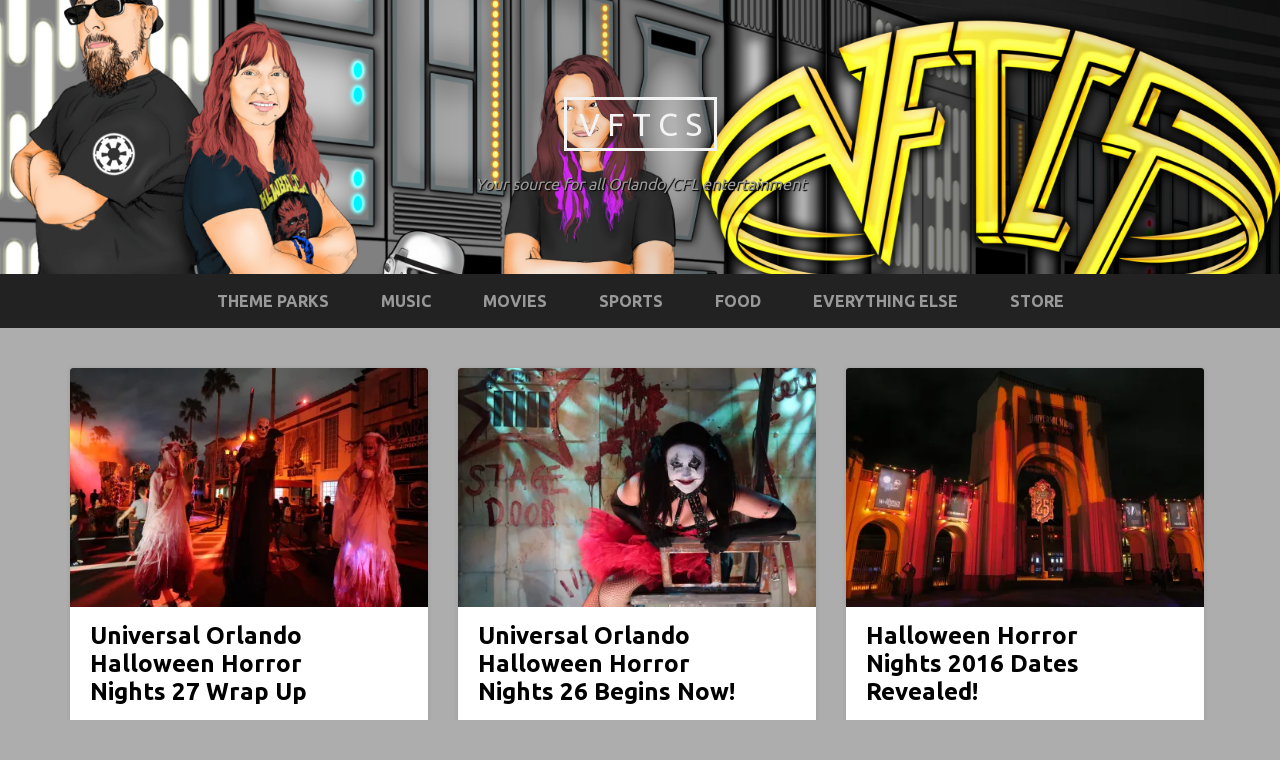

--- FILE ---
content_type: text/html; charset=UTF-8
request_url: https://viewfromthecheapseats.net/tag/universal-studios/
body_size: 13976
content:
<!DOCTYPE html>
<html lang="en-US">
<head>
	<title>Universal Studios Archives - V F T C S</title>
    <meta charset="UTF-8" />           
    <meta name="viewport" content="width=device-width, initial-scale=1">   
    <link rel="profile" href="http://gmpg.org/xfn/11" />        
    <link rel="pingback" href="https://viewfromthecheapseats.net/xmlrpc.php" />    
    <meta name='robots' content='index, follow, max-image-preview:large, max-snippet:-1, max-video-preview:-1' />
	<style>img:is([sizes="auto" i], [sizes^="auto," i]) { contain-intrinsic-size: 3000px 1500px }</style>
	
	<!-- This site is optimized with the Yoast SEO plugin v26.8 - https://yoast.com/product/yoast-seo-wordpress/ -->
	<link rel="canonical" href="https://viewfromthecheapseats.net/tag/universal-studios/" />
	<link rel="next" href="https://viewfromthecheapseats.net/tag/universal-studios/page/2/" />
	<meta property="og:locale" content="en_US" />
	<meta property="og:type" content="article" />
	<meta property="og:title" content="Universal Studios Archives - V F T C S" />
	<meta property="og:url" content="https://viewfromthecheapseats.net/tag/universal-studios/" />
	<meta property="og:site_name" content="V F T C S" />
	<meta name="twitter:card" content="summary_large_image" />
	<script type="application/ld+json" class="yoast-schema-graph">{"@context":"https://schema.org","@graph":[{"@type":"CollectionPage","@id":"https://viewfromthecheapseats.net/tag/universal-studios/","url":"https://viewfromthecheapseats.net/tag/universal-studios/","name":"Universal Studios Archives - V F T C S","isPartOf":{"@id":"https://viewfromthecheapseats.net/#website"},"primaryImageOfPage":{"@id":"https://viewfromthecheapseats.net/tag/universal-studios/#primaryimage"},"image":{"@id":"https://viewfromthecheapseats.net/tag/universal-studios/#primaryimage"},"thumbnailUrl":"https://i0.wp.com/viewfromthecheapseats.net/wp-content/uploads/2017/10/IMG_5614.jpg?fit=5472%2C3648&ssl=1","breadcrumb":{"@id":"https://viewfromthecheapseats.net/tag/universal-studios/#breadcrumb"},"inLanguage":"en-US"},{"@type":"ImageObject","inLanguage":"en-US","@id":"https://viewfromthecheapseats.net/tag/universal-studios/#primaryimage","url":"https://i0.wp.com/viewfromthecheapseats.net/wp-content/uploads/2017/10/IMG_5614.jpg?fit=5472%2C3648&ssl=1","contentUrl":"https://i0.wp.com/viewfromthecheapseats.net/wp-content/uploads/2017/10/IMG_5614.jpg?fit=5472%2C3648&ssl=1","width":5472,"height":3648},{"@type":"BreadcrumbList","@id":"https://viewfromthecheapseats.net/tag/universal-studios/#breadcrumb","itemListElement":[{"@type":"ListItem","position":1,"name":"Home","item":"https://viewfromthecheapseats.net/"},{"@type":"ListItem","position":2,"name":"Universal Studios"}]},{"@type":"WebSite","@id":"https://viewfromthecheapseats.net/#website","url":"https://viewfromthecheapseats.net/","name":"V F T C S","description":"Your source for all Orlando/CFL entertainment","publisher":{"@id":"https://viewfromthecheapseats.net/#organization"},"potentialAction":[{"@type":"SearchAction","target":{"@type":"EntryPoint","urlTemplate":"https://viewfromthecheapseats.net/?s={search_term_string}"},"query-input":{"@type":"PropertyValueSpecification","valueRequired":true,"valueName":"search_term_string"}}],"inLanguage":"en-US"},{"@type":"Organization","@id":"https://viewfromthecheapseats.net/#organization","name":"View From The Cheap Seats","url":"https://viewfromthecheapseats.net/","logo":{"@type":"ImageObject","inLanguage":"en-US","@id":"https://viewfromthecheapseats.net/#/schema/logo/image/","url":"https://viewfromthecheapseats.net/wp-content/uploads/2015/09/VFTCS-Cartoon-1024x491.jpg","contentUrl":"https://viewfromthecheapseats.net/wp-content/uploads/2015/09/VFTCS-Cartoon-1024x491.jpg","width":1024,"height":491,"caption":"View From The Cheap Seats"},"image":{"@id":"https://viewfromthecheapseats.net/#/schema/logo/image/"}}]}</script>
	<!-- / Yoast SEO plugin. -->


<link rel='dns-prefetch' href='//secure.gravatar.com' />
<link rel='dns-prefetch' href='//stats.wp.com' />
<link rel='dns-prefetch' href='//fonts.googleapis.com' />
<link rel='dns-prefetch' href='//v0.wordpress.com' />
<link rel='dns-prefetch' href='//jetpack.wordpress.com' />
<link rel='dns-prefetch' href='//s0.wp.com' />
<link rel='dns-prefetch' href='//public-api.wordpress.com' />
<link rel='dns-prefetch' href='//0.gravatar.com' />
<link rel='dns-prefetch' href='//1.gravatar.com' />
<link rel='dns-prefetch' href='//2.gravatar.com' />
<link rel='preconnect' href='//i0.wp.com' />
<link rel="alternate" type="application/rss+xml" title="V F T C S &raquo; Feed" href="https://viewfromthecheapseats.net/feed/" />
<link rel="alternate" type="application/rss+xml" title="V F T C S &raquo; Comments Feed" href="https://viewfromthecheapseats.net/comments/feed/" />
<link rel="alternate" type="text/calendar" title="V F T C S &raquo; iCal Feed" href="https://viewfromthecheapseats.net/events/?ical=1" />
<link rel="alternate" type="application/rss+xml" title="V F T C S &raquo; Universal Studios Tag Feed" href="https://viewfromthecheapseats.net/tag/universal-studios/feed/" />
<script type="text/javascript">
/* <![CDATA[ */
window._wpemojiSettings = {"baseUrl":"https:\/\/s.w.org\/images\/core\/emoji\/16.0.1\/72x72\/","ext":".png","svgUrl":"https:\/\/s.w.org\/images\/core\/emoji\/16.0.1\/svg\/","svgExt":".svg","source":{"concatemoji":"https:\/\/viewfromthecheapseats.net\/wp-includes\/js\/wp-emoji-release.min.js?ver=6.8.3"}};
/*! This file is auto-generated */
!function(s,n){var o,i,e;function c(e){try{var t={supportTests:e,timestamp:(new Date).valueOf()};sessionStorage.setItem(o,JSON.stringify(t))}catch(e){}}function p(e,t,n){e.clearRect(0,0,e.canvas.width,e.canvas.height),e.fillText(t,0,0);var t=new Uint32Array(e.getImageData(0,0,e.canvas.width,e.canvas.height).data),a=(e.clearRect(0,0,e.canvas.width,e.canvas.height),e.fillText(n,0,0),new Uint32Array(e.getImageData(0,0,e.canvas.width,e.canvas.height).data));return t.every(function(e,t){return e===a[t]})}function u(e,t){e.clearRect(0,0,e.canvas.width,e.canvas.height),e.fillText(t,0,0);for(var n=e.getImageData(16,16,1,1),a=0;a<n.data.length;a++)if(0!==n.data[a])return!1;return!0}function f(e,t,n,a){switch(t){case"flag":return n(e,"\ud83c\udff3\ufe0f\u200d\u26a7\ufe0f","\ud83c\udff3\ufe0f\u200b\u26a7\ufe0f")?!1:!n(e,"\ud83c\udde8\ud83c\uddf6","\ud83c\udde8\u200b\ud83c\uddf6")&&!n(e,"\ud83c\udff4\udb40\udc67\udb40\udc62\udb40\udc65\udb40\udc6e\udb40\udc67\udb40\udc7f","\ud83c\udff4\u200b\udb40\udc67\u200b\udb40\udc62\u200b\udb40\udc65\u200b\udb40\udc6e\u200b\udb40\udc67\u200b\udb40\udc7f");case"emoji":return!a(e,"\ud83e\udedf")}return!1}function g(e,t,n,a){var r="undefined"!=typeof WorkerGlobalScope&&self instanceof WorkerGlobalScope?new OffscreenCanvas(300,150):s.createElement("canvas"),o=r.getContext("2d",{willReadFrequently:!0}),i=(o.textBaseline="top",o.font="600 32px Arial",{});return e.forEach(function(e){i[e]=t(o,e,n,a)}),i}function t(e){var t=s.createElement("script");t.src=e,t.defer=!0,s.head.appendChild(t)}"undefined"!=typeof Promise&&(o="wpEmojiSettingsSupports",i=["flag","emoji"],n.supports={everything:!0,everythingExceptFlag:!0},e=new Promise(function(e){s.addEventListener("DOMContentLoaded",e,{once:!0})}),new Promise(function(t){var n=function(){try{var e=JSON.parse(sessionStorage.getItem(o));if("object"==typeof e&&"number"==typeof e.timestamp&&(new Date).valueOf()<e.timestamp+604800&&"object"==typeof e.supportTests)return e.supportTests}catch(e){}return null}();if(!n){if("undefined"!=typeof Worker&&"undefined"!=typeof OffscreenCanvas&&"undefined"!=typeof URL&&URL.createObjectURL&&"undefined"!=typeof Blob)try{var e="postMessage("+g.toString()+"("+[JSON.stringify(i),f.toString(),p.toString(),u.toString()].join(",")+"));",a=new Blob([e],{type:"text/javascript"}),r=new Worker(URL.createObjectURL(a),{name:"wpTestEmojiSupports"});return void(r.onmessage=function(e){c(n=e.data),r.terminate(),t(n)})}catch(e){}c(n=g(i,f,p,u))}t(n)}).then(function(e){for(var t in e)n.supports[t]=e[t],n.supports.everything=n.supports.everything&&n.supports[t],"flag"!==t&&(n.supports.everythingExceptFlag=n.supports.everythingExceptFlag&&n.supports[t]);n.supports.everythingExceptFlag=n.supports.everythingExceptFlag&&!n.supports.flag,n.DOMReady=!1,n.readyCallback=function(){n.DOMReady=!0}}).then(function(){return e}).then(function(){var e;n.supports.everything||(n.readyCallback(),(e=n.source||{}).concatemoji?t(e.concatemoji):e.wpemoji&&e.twemoji&&(t(e.twemoji),t(e.wpemoji)))}))}((window,document),window._wpemojiSettings);
/* ]]> */
</script>
<style id='wp-emoji-styles-inline-css' type='text/css'>

	img.wp-smiley, img.emoji {
		display: inline !important;
		border: none !important;
		box-shadow: none !important;
		height: 1em !important;
		width: 1em !important;
		margin: 0 0.07em !important;
		vertical-align: -0.1em !important;
		background: none !important;
		padding: 0 !important;
	}
</style>
<link rel='stylesheet' id='wp-block-library-css' href='https://viewfromthecheapseats.net/wp-includes/css/dist/block-library/style.min.css?ver=6.8.3' type='text/css' media='all' />
<style id='classic-theme-styles-inline-css' type='text/css'>
/*! This file is auto-generated */
.wp-block-button__link{color:#fff;background-color:#32373c;border-radius:9999px;box-shadow:none;text-decoration:none;padding:calc(.667em + 2px) calc(1.333em + 2px);font-size:1.125em}.wp-block-file__button{background:#32373c;color:#fff;text-decoration:none}
</style>
<link rel='stylesheet' id='mediaelement-css' href='https://viewfromthecheapseats.net/wp-includes/js/mediaelement/mediaelementplayer-legacy.min.css?ver=4.2.17' type='text/css' media='all' />
<link rel='stylesheet' id='wp-mediaelement-css' href='https://viewfromthecheapseats.net/wp-includes/js/mediaelement/wp-mediaelement.min.css?ver=6.8.3' type='text/css' media='all' />
<style id='jetpack-sharing-buttons-style-inline-css' type='text/css'>
.jetpack-sharing-buttons__services-list{display:flex;flex-direction:row;flex-wrap:wrap;gap:0;list-style-type:none;margin:5px;padding:0}.jetpack-sharing-buttons__services-list.has-small-icon-size{font-size:12px}.jetpack-sharing-buttons__services-list.has-normal-icon-size{font-size:16px}.jetpack-sharing-buttons__services-list.has-large-icon-size{font-size:24px}.jetpack-sharing-buttons__services-list.has-huge-icon-size{font-size:36px}@media print{.jetpack-sharing-buttons__services-list{display:none!important}}.editor-styles-wrapper .wp-block-jetpack-sharing-buttons{gap:0;padding-inline-start:0}ul.jetpack-sharing-buttons__services-list.has-background{padding:1.25em 2.375em}
</style>
<style id='global-styles-inline-css' type='text/css'>
:root{--wp--preset--aspect-ratio--square: 1;--wp--preset--aspect-ratio--4-3: 4/3;--wp--preset--aspect-ratio--3-4: 3/4;--wp--preset--aspect-ratio--3-2: 3/2;--wp--preset--aspect-ratio--2-3: 2/3;--wp--preset--aspect-ratio--16-9: 16/9;--wp--preset--aspect-ratio--9-16: 9/16;--wp--preset--color--black: #000000;--wp--preset--color--cyan-bluish-gray: #abb8c3;--wp--preset--color--white: #ffffff;--wp--preset--color--pale-pink: #f78da7;--wp--preset--color--vivid-red: #cf2e2e;--wp--preset--color--luminous-vivid-orange: #ff6900;--wp--preset--color--luminous-vivid-amber: #fcb900;--wp--preset--color--light-green-cyan: #7bdcb5;--wp--preset--color--vivid-green-cyan: #00d084;--wp--preset--color--pale-cyan-blue: #8ed1fc;--wp--preset--color--vivid-cyan-blue: #0693e3;--wp--preset--color--vivid-purple: #9b51e0;--wp--preset--gradient--vivid-cyan-blue-to-vivid-purple: linear-gradient(135deg,rgba(6,147,227,1) 0%,rgb(155,81,224) 100%);--wp--preset--gradient--light-green-cyan-to-vivid-green-cyan: linear-gradient(135deg,rgb(122,220,180) 0%,rgb(0,208,130) 100%);--wp--preset--gradient--luminous-vivid-amber-to-luminous-vivid-orange: linear-gradient(135deg,rgba(252,185,0,1) 0%,rgba(255,105,0,1) 100%);--wp--preset--gradient--luminous-vivid-orange-to-vivid-red: linear-gradient(135deg,rgba(255,105,0,1) 0%,rgb(207,46,46) 100%);--wp--preset--gradient--very-light-gray-to-cyan-bluish-gray: linear-gradient(135deg,rgb(238,238,238) 0%,rgb(169,184,195) 100%);--wp--preset--gradient--cool-to-warm-spectrum: linear-gradient(135deg,rgb(74,234,220) 0%,rgb(151,120,209) 20%,rgb(207,42,186) 40%,rgb(238,44,130) 60%,rgb(251,105,98) 80%,rgb(254,248,76) 100%);--wp--preset--gradient--blush-light-purple: linear-gradient(135deg,rgb(255,206,236) 0%,rgb(152,150,240) 100%);--wp--preset--gradient--blush-bordeaux: linear-gradient(135deg,rgb(254,205,165) 0%,rgb(254,45,45) 50%,rgb(107,0,62) 100%);--wp--preset--gradient--luminous-dusk: linear-gradient(135deg,rgb(255,203,112) 0%,rgb(199,81,192) 50%,rgb(65,88,208) 100%);--wp--preset--gradient--pale-ocean: linear-gradient(135deg,rgb(255,245,203) 0%,rgb(182,227,212) 50%,rgb(51,167,181) 100%);--wp--preset--gradient--electric-grass: linear-gradient(135deg,rgb(202,248,128) 0%,rgb(113,206,126) 100%);--wp--preset--gradient--midnight: linear-gradient(135deg,rgb(2,3,129) 0%,rgb(40,116,252) 100%);--wp--preset--font-size--small: 13px;--wp--preset--font-size--medium: 20px;--wp--preset--font-size--large: 36px;--wp--preset--font-size--x-large: 42px;--wp--preset--spacing--20: 0.44rem;--wp--preset--spacing--30: 0.67rem;--wp--preset--spacing--40: 1rem;--wp--preset--spacing--50: 1.5rem;--wp--preset--spacing--60: 2.25rem;--wp--preset--spacing--70: 3.38rem;--wp--preset--spacing--80: 5.06rem;--wp--preset--shadow--natural: 6px 6px 9px rgba(0, 0, 0, 0.2);--wp--preset--shadow--deep: 12px 12px 50px rgba(0, 0, 0, 0.4);--wp--preset--shadow--sharp: 6px 6px 0px rgba(0, 0, 0, 0.2);--wp--preset--shadow--outlined: 6px 6px 0px -3px rgba(255, 255, 255, 1), 6px 6px rgba(0, 0, 0, 1);--wp--preset--shadow--crisp: 6px 6px 0px rgba(0, 0, 0, 1);}:where(.is-layout-flex){gap: 0.5em;}:where(.is-layout-grid){gap: 0.5em;}body .is-layout-flex{display: flex;}.is-layout-flex{flex-wrap: wrap;align-items: center;}.is-layout-flex > :is(*, div){margin: 0;}body .is-layout-grid{display: grid;}.is-layout-grid > :is(*, div){margin: 0;}:where(.wp-block-columns.is-layout-flex){gap: 2em;}:where(.wp-block-columns.is-layout-grid){gap: 2em;}:where(.wp-block-post-template.is-layout-flex){gap: 1.25em;}:where(.wp-block-post-template.is-layout-grid){gap: 1.25em;}.has-black-color{color: var(--wp--preset--color--black) !important;}.has-cyan-bluish-gray-color{color: var(--wp--preset--color--cyan-bluish-gray) !important;}.has-white-color{color: var(--wp--preset--color--white) !important;}.has-pale-pink-color{color: var(--wp--preset--color--pale-pink) !important;}.has-vivid-red-color{color: var(--wp--preset--color--vivid-red) !important;}.has-luminous-vivid-orange-color{color: var(--wp--preset--color--luminous-vivid-orange) !important;}.has-luminous-vivid-amber-color{color: var(--wp--preset--color--luminous-vivid-amber) !important;}.has-light-green-cyan-color{color: var(--wp--preset--color--light-green-cyan) !important;}.has-vivid-green-cyan-color{color: var(--wp--preset--color--vivid-green-cyan) !important;}.has-pale-cyan-blue-color{color: var(--wp--preset--color--pale-cyan-blue) !important;}.has-vivid-cyan-blue-color{color: var(--wp--preset--color--vivid-cyan-blue) !important;}.has-vivid-purple-color{color: var(--wp--preset--color--vivid-purple) !important;}.has-black-background-color{background-color: var(--wp--preset--color--black) !important;}.has-cyan-bluish-gray-background-color{background-color: var(--wp--preset--color--cyan-bluish-gray) !important;}.has-white-background-color{background-color: var(--wp--preset--color--white) !important;}.has-pale-pink-background-color{background-color: var(--wp--preset--color--pale-pink) !important;}.has-vivid-red-background-color{background-color: var(--wp--preset--color--vivid-red) !important;}.has-luminous-vivid-orange-background-color{background-color: var(--wp--preset--color--luminous-vivid-orange) !important;}.has-luminous-vivid-amber-background-color{background-color: var(--wp--preset--color--luminous-vivid-amber) !important;}.has-light-green-cyan-background-color{background-color: var(--wp--preset--color--light-green-cyan) !important;}.has-vivid-green-cyan-background-color{background-color: var(--wp--preset--color--vivid-green-cyan) !important;}.has-pale-cyan-blue-background-color{background-color: var(--wp--preset--color--pale-cyan-blue) !important;}.has-vivid-cyan-blue-background-color{background-color: var(--wp--preset--color--vivid-cyan-blue) !important;}.has-vivid-purple-background-color{background-color: var(--wp--preset--color--vivid-purple) !important;}.has-black-border-color{border-color: var(--wp--preset--color--black) !important;}.has-cyan-bluish-gray-border-color{border-color: var(--wp--preset--color--cyan-bluish-gray) !important;}.has-white-border-color{border-color: var(--wp--preset--color--white) !important;}.has-pale-pink-border-color{border-color: var(--wp--preset--color--pale-pink) !important;}.has-vivid-red-border-color{border-color: var(--wp--preset--color--vivid-red) !important;}.has-luminous-vivid-orange-border-color{border-color: var(--wp--preset--color--luminous-vivid-orange) !important;}.has-luminous-vivid-amber-border-color{border-color: var(--wp--preset--color--luminous-vivid-amber) !important;}.has-light-green-cyan-border-color{border-color: var(--wp--preset--color--light-green-cyan) !important;}.has-vivid-green-cyan-border-color{border-color: var(--wp--preset--color--vivid-green-cyan) !important;}.has-pale-cyan-blue-border-color{border-color: var(--wp--preset--color--pale-cyan-blue) !important;}.has-vivid-cyan-blue-border-color{border-color: var(--wp--preset--color--vivid-cyan-blue) !important;}.has-vivid-purple-border-color{border-color: var(--wp--preset--color--vivid-purple) !important;}.has-vivid-cyan-blue-to-vivid-purple-gradient-background{background: var(--wp--preset--gradient--vivid-cyan-blue-to-vivid-purple) !important;}.has-light-green-cyan-to-vivid-green-cyan-gradient-background{background: var(--wp--preset--gradient--light-green-cyan-to-vivid-green-cyan) !important;}.has-luminous-vivid-amber-to-luminous-vivid-orange-gradient-background{background: var(--wp--preset--gradient--luminous-vivid-amber-to-luminous-vivid-orange) !important;}.has-luminous-vivid-orange-to-vivid-red-gradient-background{background: var(--wp--preset--gradient--luminous-vivid-orange-to-vivid-red) !important;}.has-very-light-gray-to-cyan-bluish-gray-gradient-background{background: var(--wp--preset--gradient--very-light-gray-to-cyan-bluish-gray) !important;}.has-cool-to-warm-spectrum-gradient-background{background: var(--wp--preset--gradient--cool-to-warm-spectrum) !important;}.has-blush-light-purple-gradient-background{background: var(--wp--preset--gradient--blush-light-purple) !important;}.has-blush-bordeaux-gradient-background{background: var(--wp--preset--gradient--blush-bordeaux) !important;}.has-luminous-dusk-gradient-background{background: var(--wp--preset--gradient--luminous-dusk) !important;}.has-pale-ocean-gradient-background{background: var(--wp--preset--gradient--pale-ocean) !important;}.has-electric-grass-gradient-background{background: var(--wp--preset--gradient--electric-grass) !important;}.has-midnight-gradient-background{background: var(--wp--preset--gradient--midnight) !important;}.has-small-font-size{font-size: var(--wp--preset--font-size--small) !important;}.has-medium-font-size{font-size: var(--wp--preset--font-size--medium) !important;}.has-large-font-size{font-size: var(--wp--preset--font-size--large) !important;}.has-x-large-font-size{font-size: var(--wp--preset--font-size--x-large) !important;}
:where(.wp-block-post-template.is-layout-flex){gap: 1.25em;}:where(.wp-block-post-template.is-layout-grid){gap: 1.25em;}
:where(.wp-block-columns.is-layout-flex){gap: 2em;}:where(.wp-block-columns.is-layout-grid){gap: 2em;}
:root :where(.wp-block-pullquote){font-size: 1.5em;line-height: 1.6;}
</style>
<link rel='stylesheet' id='titan-adminbar-styles-css' href='https://viewfromthecheapseats.net/wp-content/plugins/anti-spam/assets/css/admin-bar.css?ver=7.4.0' type='text/css' media='all' />
<link rel='stylesheet' id='wp-components-css' href='https://viewfromthecheapseats.net/wp-includes/css/dist/components/style.min.css?ver=6.8.3' type='text/css' media='all' />
<link rel='stylesheet' id='godaddy-styles-css' href='https://viewfromthecheapseats.net/wp-content/mu-plugins/vendor/wpex/godaddy-launch/includes/Dependencies/GoDaddy/Styles/build/latest.css?ver=2.0.2' type='text/css' media='all' />
<link rel='stylesheet' id='griffin_ubuntu-css' href='//fonts.googleapis.com/css?family=Ubuntu%3A400%2C700&#038;ver=6.8.3' type='text/css' media='all' />
<link rel='stylesheet' id='griffin_bootstrap_css-css' href='https://viewfromthecheapseats.net/wp-content/themes/griffin/assets/css/bootstrap.min.css?ver=6.8.3' type='text/css' media='all' />
<link rel='stylesheet' id='griffin_style-css' href='https://viewfromthecheapseats.net/wp-content/themes/griffin/style.css?ver=6.8.3' type='text/css' media='all' />
<link rel='stylesheet' id='custom-style-css' href='https://viewfromthecheapseats.net/wp-content/themes/griffin/assets/css/custom.css?ver=6.8.3' type='text/css' media='all' />
<style id='custom-style-inline-css' type='text/css'>

    			body {background-color:#adadad;}
    			header #header-name {color:#f3f3f3; border-color:#f3f3f3;}
    			header #header-description {color:#999999;}
    			a:hover, #primary-menu .menu-item-has-children:hover .sub-menu li a:hover, .widget_tag_cloud a:hover, #footer-widgets .widget a:hover, .teaser-title a:hover, .sticky h3 span, .pager a.page-numbers:hover, article #post-links a:hover, #comments .bypostauthor .comment-author {color:#ed1300;} 
    			#sidebar-widgets .widget h4, .teaser-more, .sticky h3 span {border-color:#ed1300;}
    			
</style>
<script type="text/javascript" src="https://viewfromthecheapseats.net/wp-includes/js/jquery/jquery.min.js?ver=3.7.1" id="jquery-core-js"></script>
<script type="text/javascript" src="https://viewfromthecheapseats.net/wp-includes/js/jquery/jquery-migrate.min.js?ver=3.4.1" id="jquery-migrate-js"></script>
<link rel="https://api.w.org/" href="https://viewfromthecheapseats.net/wp-json/" /><link rel="alternate" title="JSON" type="application/json" href="https://viewfromthecheapseats.net/wp-json/wp/v2/tags/13" /><link rel="EditURI" type="application/rsd+xml" title="RSD" href="https://viewfromthecheapseats.net/xmlrpc.php?rsd" />
<meta name="generator" content="WordPress 6.8.3" />
<meta name="tec-api-version" content="v1"><meta name="tec-api-origin" content="https://viewfromthecheapseats.net"><link rel="alternate" href="https://viewfromthecheapseats.net/wp-json/tribe/events/v1/events/?tags=universal-studios" />	<style>img#wpstats{display:none}</style>
		<!--[if lt IE 9]><script src="https://viewfromthecheapseats.net/wp-content/themes/griffin/assets/js/html5shiv.js"></script><![endif]--><style type="text/css">.recentcomments a{display:inline !important;padding:0 !important;margin:0 !important;}</style></head>
<body class="archive tag tag-universal-studios tag-13 wp-theme-griffin tribe-no-js">
<header style="background-image: url('https://viewfromthecheapseats.net/wp-content/uploads/2015/08/IMG_4280_crop.jpg');">
    <a id="hamburger" href="#"><span></span><span></span><span></span></a>    
            <a id="header-name" href="https://viewfromthecheapseats.net/" rel="home">V F T C S</a>
     
    <p id="header-description">Your source for all Orlando/CFL entertainment</p> 
     
         
	  
       
         <nav id="primary-menu">         
        <ul id="menu-top-bar" class="menu"><li id="menu-item-379" class="menu-item menu-item-type-taxonomy menu-item-object-category menu-item-379"><a href="https://viewfromthecheapseats.net/category/theme-parks/">Theme Parks</a></li>
<li id="menu-item-380" class="menu-item menu-item-type-taxonomy menu-item-object-category menu-item-380"><a href="https://viewfromthecheapseats.net/category/music/">Music</a></li>
<li id="menu-item-378" class="menu-item menu-item-type-taxonomy menu-item-object-category menu-item-378"><a href="https://viewfromthecheapseats.net/category/movies/">Movies</a></li>
<li id="menu-item-381" class="menu-item menu-item-type-taxonomy menu-item-object-category menu-item-381"><a href="https://viewfromthecheapseats.net/category/sports/">Sports</a></li>
<li id="menu-item-382" class="menu-item menu-item-type-taxonomy menu-item-object-category menu-item-382"><a href="https://viewfromthecheapseats.net/category/food/">Food</a></li>
<li id="menu-item-377" class="menu-item menu-item-type-taxonomy menu-item-object-category menu-item-377"><a href="https://viewfromthecheapseats.net/category/everything-else/">Everything Else</a></li>
<li id="menu-item-383" class="menu-item menu-item-type-custom menu-item-object-custom menu-item-383"><a href="http://viewfromthecheapseats.spreadshirt.com/">STORE</a></li>
</ul>                    
    </nav>
      
</header>
   
<div id="content-holder" class="container">
<div class="spinner">
  <div class="rect1"></div>
  <div class="rect2"></div>
  <div class="rect3"></div>
  <div class="rect4"></div>
  <div class="rect5"></div>
</div>
<div id="teaser-holder" class="row">	
	<div class="post-1145 post type-post status-publish format-standard has-post-thumbnail hentry category-everything-else category-theme-parks category-uncategorized tag-halloween tag-halloween-horror-nights tag-hhn tag-hhn27 tag-scary tag-universal-orlando tag-universal-studios">
	<div class="teaser">		
		<img width="450" height="300" src="https://i0.wp.com/viewfromthecheapseats.net/wp-content/uploads/2017/10/IMG_5614.jpg?fit=450%2C300&amp;ssl=1" class="attachment-featured-teaser size-featured-teaser wp-post-image" alt="" decoding="async" fetchpriority="high" srcset="https://i0.wp.com/viewfromthecheapseats.net/wp-content/uploads/2017/10/IMG_5614.jpg?w=5472&amp;ssl=1 5472w, https://i0.wp.com/viewfromthecheapseats.net/wp-content/uploads/2017/10/IMG_5614.jpg?resize=300%2C200&amp;ssl=1 300w, https://i0.wp.com/viewfromthecheapseats.net/wp-content/uploads/2017/10/IMG_5614.jpg?resize=768%2C512&amp;ssl=1 768w, https://i0.wp.com/viewfromthecheapseats.net/wp-content/uploads/2017/10/IMG_5614.jpg?resize=1024%2C683&amp;ssl=1 1024w, https://i0.wp.com/viewfromthecheapseats.net/wp-content/uploads/2017/10/IMG_5614.jpg?resize=450%2C300&amp;ssl=1 450w, https://i0.wp.com/viewfromthecheapseats.net/wp-content/uploads/2017/10/IMG_5614.jpg?w=1500&amp;ssl=1 1500w, https://i0.wp.com/viewfromthecheapseats.net/wp-content/uploads/2017/10/IMG_5614.jpg?w=2250&amp;ssl=1 2250w" sizes="(max-width: 450px) 100vw, 450px" data-attachment-id="1382" data-permalink="https://viewfromthecheapseats.net/img_5614/" data-orig-file="https://i0.wp.com/viewfromthecheapseats.net/wp-content/uploads/2017/10/IMG_5614.jpg?fit=5472%2C3648&amp;ssl=1" data-orig-size="5472,3648" data-comments-opened="1" data-image-meta="{&quot;aperture&quot;:&quot;1.8&quot;,&quot;credit&quot;:&quot;&quot;,&quot;camera&quot;:&quot;Canon PowerShot G7 X Mark II&quot;,&quot;caption&quot;:&quot;&quot;,&quot;created_timestamp&quot;:&quot;1507249748&quot;,&quot;copyright&quot;:&quot;&quot;,&quot;focal_length&quot;:&quot;8.8&quot;,&quot;iso&quot;:&quot;2500&quot;,&quot;shutter_speed&quot;:&quot;0.05&quot;,&quot;title&quot;:&quot;&quot;,&quot;orientation&quot;:&quot;1&quot;}" data-image-title="IMG_5614" data-image-description="" data-image-caption="" data-medium-file="https://i0.wp.com/viewfromthecheapseats.net/wp-content/uploads/2017/10/IMG_5614.jpg?fit=300%2C200&amp;ssl=1" data-large-file="https://i0.wp.com/viewfromthecheapseats.net/wp-content/uploads/2017/10/IMG_5614.jpg?fit=750%2C500&amp;ssl=1" />		<div class="teaser-text">
						
							<h3 class="teaser-title"><a href="https://viewfromthecheapseats.net/2017/10/universal-orlando-halloween-horror-nights-27-wrap/" rel="bookmark">Universal Orlando Halloween Horror Nights 27 Wrap Up</a></h3>						<p>We’ve arrived at the end of yet another year of Universal Orlando’s Halloween Horror Nights. It feels like the event gets shorter each year while the actual dates grow in&#8230; </p>
<p><a class="teaser-more" href="https://viewfromthecheapseats.net/2017/10/universal-orlando-halloween-horror-nights-27-wrap/">Continue Reading</a></p>
		</div>
		<div class="teaser-footer">
			<p><img alt='' src='https://secure.gravatar.com/avatar/8ff50f29a0f33549f3c5f55c947a4b7c4682e1904e4d51abbb3a5784374892b0?s=20&#038;d=mm&#038;r=pg' srcset='https://secure.gravatar.com/avatar/8ff50f29a0f33549f3c5f55c947a4b7c4682e1904e4d51abbb3a5784374892b0?s=40&#038;d=mm&#038;r=pg 2x' class='avatar avatar-20 photo' height='20' width='20' decoding='async'/> <span>viewfromthecheapseats &bull; October 28, 2017</span></p>			
		</div>
	</div>
</div>
<div class="post-1130 post type-post status-publish format-standard has-post-thumbnail hentry category-everything-else category-theme-parks tag-halloween tag-halloween-horror-nights tag-hhn tag-hhn26 tag-universal-orlando tag-universal-studios">
	<div class="teaser">		
		<img width="450" height="300" src="https://i0.wp.com/viewfromthecheapseats.net/wp-content/uploads/2016/09/IMG_8376.jpg?fit=450%2C300&amp;ssl=1" class="attachment-featured-teaser size-featured-teaser wp-post-image" alt="" decoding="async" srcset="https://i0.wp.com/viewfromthecheapseats.net/wp-content/uploads/2016/09/IMG_8376.jpg?w=4825&amp;ssl=1 4825w, https://i0.wp.com/viewfromthecheapseats.net/wp-content/uploads/2016/09/IMG_8376.jpg?resize=300%2C200&amp;ssl=1 300w, https://i0.wp.com/viewfromthecheapseats.net/wp-content/uploads/2016/09/IMG_8376.jpg?resize=768%2C512&amp;ssl=1 768w, https://i0.wp.com/viewfromthecheapseats.net/wp-content/uploads/2016/09/IMG_8376.jpg?resize=1024%2C683&amp;ssl=1 1024w, https://i0.wp.com/viewfromthecheapseats.net/wp-content/uploads/2016/09/IMG_8376.jpg?resize=450%2C300&amp;ssl=1 450w, https://i0.wp.com/viewfromthecheapseats.net/wp-content/uploads/2016/09/IMG_8376.jpg?w=1500&amp;ssl=1 1500w, https://i0.wp.com/viewfromthecheapseats.net/wp-content/uploads/2016/09/IMG_8376.jpg?w=2250&amp;ssl=1 2250w" sizes="(max-width: 450px) 100vw, 450px" data-attachment-id="1084" data-permalink="https://viewfromthecheapseats.net/2016/09/universal-orlando-halloween-horror-nights-26-begins-now/img_8376/" data-orig-file="https://i0.wp.com/viewfromthecheapseats.net/wp-content/uploads/2016/09/IMG_8376.jpg?fit=4825%2C3216&amp;ssl=1" data-orig-size="4825,3216" data-comments-opened="1" data-image-meta="{&quot;aperture&quot;:&quot;2.8&quot;,&quot;credit&quot;:&quot;&quot;,&quot;camera&quot;:&quot;Canon PowerShot G7 X Mark II&quot;,&quot;caption&quot;:&quot;&quot;,&quot;created_timestamp&quot;:&quot;1474076095&quot;,&quot;copyright&quot;:&quot;&quot;,&quot;focal_length&quot;:&quot;19.932&quot;,&quot;iso&quot;:&quot;1250&quot;,&quot;shutter_speed&quot;:&quot;0.05&quot;,&quot;title&quot;:&quot;&quot;,&quot;orientation&quot;:&quot;1&quot;}" data-image-title="img_8376" data-image-description="" data-image-caption="" data-medium-file="https://i0.wp.com/viewfromthecheapseats.net/wp-content/uploads/2016/09/IMG_8376.jpg?fit=300%2C200&amp;ssl=1" data-large-file="https://i0.wp.com/viewfromthecheapseats.net/wp-content/uploads/2016/09/IMG_8376.jpg?fit=750%2C500&amp;ssl=1" />		<div class="teaser-text">
						
							<h3 class="teaser-title"><a href="https://viewfromthecheapseats.net/2016/09/universal-orlando-halloween-horror-nights-26-begins-now/" rel="bookmark">Universal Orlando Halloween Horror Nights 26 Begins Now!</a></h3>						<p>It’s beginning to look a LOT like Christma…er, Halloween. It’s our favorite time of year, and that means that Universal Orlando had their opening weekend of the frequently voted best&#8230; </p>
<p><a class="teaser-more" href="https://viewfromthecheapseats.net/2016/09/universal-orlando-halloween-horror-nights-26-begins-now/">Continue Reading</a></p>
		</div>
		<div class="teaser-footer">
			<p><img alt='' src='https://secure.gravatar.com/avatar/8ff50f29a0f33549f3c5f55c947a4b7c4682e1904e4d51abbb3a5784374892b0?s=20&#038;d=mm&#038;r=pg' srcset='https://secure.gravatar.com/avatar/8ff50f29a0f33549f3c5f55c947a4b7c4682e1904e4d51abbb3a5784374892b0?s=40&#038;d=mm&#038;r=pg 2x' class='avatar avatar-20 photo' height='20' width='20' loading='lazy' decoding='async'/> <span>viewfromthecheapseats &bull; September 20, 2016</span></p>			
		</div>
	</div>
</div>
<div class="post-992 post type-post status-publish format-standard has-post-thumbnail hentry category-theme-parks tag-halloween tag-halloween-horror-nights tag-hhn26 tag-universal-orlando tag-universal-studios">
	<div class="teaser">		
		<img width="450" height="300" src="https://i0.wp.com/viewfromthecheapseats.net/wp-content/uploads/2015/09/IMG_5765.jpg?fit=450%2C300&amp;ssl=1" class="attachment-featured-teaser size-featured-teaser wp-post-image" alt="" decoding="async" loading="lazy" srcset="https://i0.wp.com/viewfromthecheapseats.net/wp-content/uploads/2015/09/IMG_5765.jpg?w=5472&amp;ssl=1 5472w, https://i0.wp.com/viewfromthecheapseats.net/wp-content/uploads/2015/09/IMG_5765.jpg?resize=300%2C200&amp;ssl=1 300w, https://i0.wp.com/viewfromthecheapseats.net/wp-content/uploads/2015/09/IMG_5765.jpg?resize=1024%2C683&amp;ssl=1 1024w, https://i0.wp.com/viewfromthecheapseats.net/wp-content/uploads/2015/09/IMG_5765.jpg?resize=450%2C300&amp;ssl=1 450w, https://i0.wp.com/viewfromthecheapseats.net/wp-content/uploads/2015/09/IMG_5765.jpg?w=1500&amp;ssl=1 1500w, https://i0.wp.com/viewfromthecheapseats.net/wp-content/uploads/2015/09/IMG_5765.jpg?w=2250&amp;ssl=1 2250w" sizes="auto, (max-width: 450px) 100vw, 450px" data-attachment-id="574" data-permalink="https://viewfromthecheapseats.net/2015/09/universal-orlando-halloween-horror-nights-review/img_5765/" data-orig-file="https://i0.wp.com/viewfromthecheapseats.net/wp-content/uploads/2015/09/IMG_5765.jpg?fit=5472%2C3648&amp;ssl=1" data-orig-size="5472,3648" data-comments-opened="1" data-image-meta="{&quot;aperture&quot;:&quot;1.8&quot;,&quot;credit&quot;:&quot;&quot;,&quot;camera&quot;:&quot;Canon PowerShot G7 X&quot;,&quot;caption&quot;:&quot;&quot;,&quot;created_timestamp&quot;:&quot;1442452624&quot;,&quot;copyright&quot;:&quot;&quot;,&quot;focal_length&quot;:&quot;8.8&quot;,&quot;iso&quot;:&quot;800&quot;,&quot;shutter_speed&quot;:&quot;0.033333333333333&quot;,&quot;title&quot;:&quot;&quot;,&quot;orientation&quot;:&quot;1&quot;}" data-image-title="IMG_5765" data-image-description="" data-image-caption="&lt;p&gt;HHN25&lt;/p&gt;
" data-medium-file="https://i0.wp.com/viewfromthecheapseats.net/wp-content/uploads/2015/09/IMG_5765.jpg?fit=300%2C200&amp;ssl=1" data-large-file="https://i0.wp.com/viewfromthecheapseats.net/wp-content/uploads/2015/09/IMG_5765.jpg?fit=750%2C500&amp;ssl=1" />		<div class="teaser-text">
						
							<h3 class="teaser-title"><a href="https://viewfromthecheapseats.net/2016/02/halloween-horror-nights-2016-dates-revealed/" rel="bookmark">Halloween Horror Nights 2016 Dates Revealed!</a></h3>						<p>Universal Orlando updated their website today with the date span for this year&#8217;s Halloween Horror Nights event. HHN26 will run from September 16, 2016 through October 31, 2016. Specific dates and hours&#8230; </p>
<p><a class="teaser-more" href="https://viewfromthecheapseats.net/2016/02/halloween-horror-nights-2016-dates-revealed/">Continue Reading</a></p>
		</div>
		<div class="teaser-footer">
			<p><img alt='' src='https://secure.gravatar.com/avatar/8ff50f29a0f33549f3c5f55c947a4b7c4682e1904e4d51abbb3a5784374892b0?s=20&#038;d=mm&#038;r=pg' srcset='https://secure.gravatar.com/avatar/8ff50f29a0f33549f3c5f55c947a4b7c4682e1904e4d51abbb3a5784374892b0?s=40&#038;d=mm&#038;r=pg 2x' class='avatar avatar-20 photo' height='20' width='20' loading='lazy' decoding='async'/> <span>viewfromthecheapseats &bull; February 11, 2016</span></p>			
		</div>
	</div>
</div>
<div class="post-988 post type-post status-publish format-standard has-post-thumbnail hentry category-music category-theme-parks tag-concert tag-mardi-gras tag-universal-orlando tag-universal-studios">
	<div class="teaser">		
		<img width="450" height="338" src="https://i0.wp.com/viewfromthecheapseats.net/wp-content/uploads/2016/01/IMG_2167.jpg?fit=450%2C338&amp;ssl=1" class="attachment-featured-teaser size-featured-teaser wp-post-image" alt="" decoding="async" loading="lazy" srcset="https://i0.wp.com/viewfromthecheapseats.net/wp-content/uploads/2016/01/IMG_2167.jpg?w=3264&amp;ssl=1 3264w, https://i0.wp.com/viewfromthecheapseats.net/wp-content/uploads/2016/01/IMG_2167.jpg?resize=300%2C225&amp;ssl=1 300w, https://i0.wp.com/viewfromthecheapseats.net/wp-content/uploads/2016/01/IMG_2167.jpg?resize=768%2C576&amp;ssl=1 768w, https://i0.wp.com/viewfromthecheapseats.net/wp-content/uploads/2016/01/IMG_2167.jpg?resize=1024%2C768&amp;ssl=1 1024w, https://i0.wp.com/viewfromthecheapseats.net/wp-content/uploads/2016/01/IMG_2167.jpg?resize=450%2C338&amp;ssl=1 450w, https://i0.wp.com/viewfromthecheapseats.net/wp-content/uploads/2016/01/IMG_2167.jpg?w=1500&amp;ssl=1 1500w, https://i0.wp.com/viewfromthecheapseats.net/wp-content/uploads/2016/01/IMG_2167.jpg?w=2250&amp;ssl=1 2250w" sizes="auto, (max-width: 450px) 100vw, 450px" data-attachment-id="989" data-permalink="https://viewfromthecheapseats.net/2016/01/universal-mardi-gras-line-up-and-other-details-released/img_2167-2/" data-orig-file="https://i0.wp.com/viewfromthecheapseats.net/wp-content/uploads/2016/01/IMG_2167.jpg?fit=3264%2C2448&amp;ssl=1" data-orig-size="3264,2448" data-comments-opened="1" data-image-meta="{&quot;aperture&quot;:&quot;2.2&quot;,&quot;credit&quot;:&quot;&quot;,&quot;camera&quot;:&quot;iPhone 5s&quot;,&quot;caption&quot;:&quot;&quot;,&quot;created_timestamp&quot;:&quot;1423324496&quot;,&quot;copyright&quot;:&quot;&quot;,&quot;focal_length&quot;:&quot;4.15&quot;,&quot;iso&quot;:&quot;32&quot;,&quot;shutter_speed&quot;:&quot;0.00065789473684211&quot;,&quot;title&quot;:&quot;&quot;,&quot;orientation&quot;:&quot;1&quot;}" data-image-title="IMG_2167" data-image-description="" data-image-caption="" data-medium-file="https://i0.wp.com/viewfromthecheapseats.net/wp-content/uploads/2016/01/IMG_2167.jpg?fit=300%2C225&amp;ssl=1" data-large-file="https://i0.wp.com/viewfromthecheapseats.net/wp-content/uploads/2016/01/IMG_2167.jpg?fit=750%2C563&amp;ssl=1" />		<div class="teaser-text">
						
							<h3 class="teaser-title"><a href="https://viewfromthecheapseats.net/2016/01/universal-mardi-gras-line-up-and-other-details-released/" rel="bookmark">Universal Orlando Mardi Gras Line-Up And Other Details Released</a></h3>						<p>One of the most anticipated annual announcements from the local theme parks was announced today as Universal Orlando released details around their 2015 Mardi Gras celebration. The event is set&#8230; </p>
<p><a class="teaser-more" href="https://viewfromthecheapseats.net/2016/01/universal-mardi-gras-line-up-and-other-details-released/">Continue Reading</a></p>
		</div>
		<div class="teaser-footer">
			<p><img alt='' src='https://secure.gravatar.com/avatar/8ff50f29a0f33549f3c5f55c947a4b7c4682e1904e4d51abbb3a5784374892b0?s=20&#038;d=mm&#038;r=pg' srcset='https://secure.gravatar.com/avatar/8ff50f29a0f33549f3c5f55c947a4b7c4682e1904e4d51abbb3a5784374892b0?s=40&#038;d=mm&#038;r=pg 2x' class='avatar avatar-20 photo' height='20' width='20' loading='lazy' decoding='async'/> <span>viewfromthecheapseats &bull; January 6, 2016</span></p>			
		</div>
	</div>
</div>
<div class="post-984 post type-post status-publish format-standard has-post-thumbnail hentry category-everything-else category-theme-parks tag-halloween tag-halloween-horror-nights tag-hhn tag-hhn25 tag-universal-orlando tag-universal-studios">
	<div class="teaser">		
		<img width="450" height="338" src="https://i0.wp.com/viewfromthecheapseats.net/wp-content/uploads/2015/09/IMG_9683.jpg?fit=450%2C338&amp;ssl=1" class="attachment-featured-teaser size-featured-teaser wp-post-image" alt="" decoding="async" loading="lazy" srcset="https://i0.wp.com/viewfromthecheapseats.net/wp-content/uploads/2015/09/IMG_9683.jpg?w=3264&amp;ssl=1 3264w, https://i0.wp.com/viewfromthecheapseats.net/wp-content/uploads/2015/09/IMG_9683.jpg?resize=300%2C225&amp;ssl=1 300w, https://i0.wp.com/viewfromthecheapseats.net/wp-content/uploads/2015/09/IMG_9683.jpg?resize=1024%2C768&amp;ssl=1 1024w, https://i0.wp.com/viewfromthecheapseats.net/wp-content/uploads/2015/09/IMG_9683.jpg?resize=450%2C338&amp;ssl=1 450w, https://i0.wp.com/viewfromthecheapseats.net/wp-content/uploads/2015/09/IMG_9683.jpg?w=1500&amp;ssl=1 1500w, https://i0.wp.com/viewfromthecheapseats.net/wp-content/uploads/2015/09/IMG_9683.jpg?w=2250&amp;ssl=1 2250w" sizes="auto, (max-width: 450px) 100vw, 450px" data-attachment-id="551" data-permalink="https://viewfromthecheapseats.net/2015/09/universal-orlando-halloween-horror-nights-review/img_9683/" data-orig-file="https://i0.wp.com/viewfromthecheapseats.net/wp-content/uploads/2015/09/IMG_9683.jpg?fit=3264%2C2448&amp;ssl=1" data-orig-size="3264,2448" data-comments-opened="1" data-image-meta="{&quot;aperture&quot;:&quot;2.2&quot;,&quot;credit&quot;:&quot;&quot;,&quot;camera&quot;:&quot;iPhone 5s&quot;,&quot;caption&quot;:&quot;&quot;,&quot;created_timestamp&quot;:&quot;1442434380&quot;,&quot;copyright&quot;:&quot;&quot;,&quot;focal_length&quot;:&quot;4.15&quot;,&quot;iso&quot;:&quot;1600&quot;,&quot;shutter_speed&quot;:&quot;0.066666666666667&quot;,&quot;title&quot;:&quot;&quot;,&quot;orientation&quot;:&quot;1&quot;}" data-image-title="IMG_9683" data-image-description="" data-image-caption="&lt;p&gt;25 Years of Monsters and Mayhem&lt;/p&gt;
" data-medium-file="https://i0.wp.com/viewfromthecheapseats.net/wp-content/uploads/2015/09/IMG_9683.jpg?fit=300%2C225&amp;ssl=1" data-large-file="https://i0.wp.com/viewfromthecheapseats.net/wp-content/uploads/2015/09/IMG_9683.jpg?fit=750%2C563&amp;ssl=1" />		<div class="teaser-text">
						
							<h3 class="teaser-title"><a href="https://viewfromthecheapseats.net/2015/10/universal-orlando-halloween-horror-nights-25-wrap-up/" rel="bookmark">Universal Orlando Halloween Horror Nights 25 Wrap Up</a></h3>						<p>This coming weekend marks the end of another incredible year of Halloween Horror Nights at Universal Studios. As the days wind down, we wanted to take a moment to call&#8230; </p>
<p><a class="teaser-more" href="https://viewfromthecheapseats.net/2015/10/universal-orlando-halloween-horror-nights-25-wrap-up/">Continue Reading</a></p>
		</div>
		<div class="teaser-footer">
			<p><img alt='' src='https://secure.gravatar.com/avatar/8ff50f29a0f33549f3c5f55c947a4b7c4682e1904e4d51abbb3a5784374892b0?s=20&#038;d=mm&#038;r=pg' srcset='https://secure.gravatar.com/avatar/8ff50f29a0f33549f3c5f55c947a4b7c4682e1904e4d51abbb3a5784374892b0?s=40&#038;d=mm&#038;r=pg 2x' class='avatar avatar-20 photo' height='20' width='20' loading='lazy' decoding='async'/> <span>viewfromthecheapseats &bull; October 27, 2015</span></p>			
		</div>
	</div>
</div>
<div class="post-814 post type-post status-publish format-standard has-post-thumbnail hentry category-everything-else category-theme-parks tag-halloween tag-halloween-horror-nights tag-hhn tag-hhn25 tag-universal-orlando tag-universal-studios">
	<div class="teaser">		
		<img width="450" height="300" src="https://i0.wp.com/viewfromthecheapseats.net/wp-content/uploads/2015/10/IMG_06231.jpg?fit=450%2C300&amp;ssl=1" class="attachment-featured-teaser size-featured-teaser wp-post-image" alt="" decoding="async" loading="lazy" srcset="https://i0.wp.com/viewfromthecheapseats.net/wp-content/uploads/2015/10/IMG_06231.jpg?w=5472&amp;ssl=1 5472w, https://i0.wp.com/viewfromthecheapseats.net/wp-content/uploads/2015/10/IMG_06231.jpg?resize=300%2C200&amp;ssl=1 300w, https://i0.wp.com/viewfromthecheapseats.net/wp-content/uploads/2015/10/IMG_06231.jpg?resize=1024%2C683&amp;ssl=1 1024w, https://i0.wp.com/viewfromthecheapseats.net/wp-content/uploads/2015/10/IMG_06231.jpg?resize=450%2C300&amp;ssl=1 450w, https://i0.wp.com/viewfromthecheapseats.net/wp-content/uploads/2015/10/IMG_06231.jpg?w=1500&amp;ssl=1 1500w, https://i0.wp.com/viewfromthecheapseats.net/wp-content/uploads/2015/10/IMG_06231.jpg?w=2250&amp;ssl=1 2250w" sizes="auto, (max-width: 450px) 100vw, 450px" data-attachment-id="913" data-permalink="https://viewfromthecheapseats.net/2015/10/halloween-horror-nights-week-4-recap-hhn25/img_0623-2/" data-orig-file="https://i0.wp.com/viewfromthecheapseats.net/wp-content/uploads/2015/10/IMG_06231.jpg?fit=5472%2C3648&amp;ssl=1" data-orig-size="5472,3648" data-comments-opened="1" data-image-meta="{&quot;aperture&quot;:&quot;2.8&quot;,&quot;credit&quot;:&quot;&quot;,&quot;camera&quot;:&quot;Canon PowerShot G7 X&quot;,&quot;caption&quot;:&quot;&quot;,&quot;created_timestamp&quot;:&quot;1444342109&quot;,&quot;copyright&quot;:&quot;&quot;,&quot;focal_length&quot;:&quot;36.8&quot;,&quot;iso&quot;:&quot;250&quot;,&quot;shutter_speed&quot;:&quot;0.01&quot;,&quot;title&quot;:&quot;&quot;,&quot;orientation&quot;:&quot;1&quot;}" data-image-title="IMG_0623" data-image-description="" data-image-caption="" data-medium-file="https://i0.wp.com/viewfromthecheapseats.net/wp-content/uploads/2015/10/IMG_06231.jpg?fit=300%2C200&amp;ssl=1" data-large-file="https://i0.wp.com/viewfromthecheapseats.net/wp-content/uploads/2015/10/IMG_06231.jpg?fit=750%2C500&amp;ssl=1" />		<div class="teaser-text">
						
							<h3 class="teaser-title"><a href="https://viewfromthecheapseats.net/2015/10/halloween-horror-nights-week-4-recap-hhn25/" rel="bookmark">Halloween Horror Nights Week 4 Recap HHN25</a></h3>						<p>Universal Orlando wrapped their 4th week of Halloween Horror Nights on Sunday night. We were able to attend the event on Thursday, Friday and Sunday and went through all 9&#8230; </p>
<p><a class="teaser-more" href="https://viewfromthecheapseats.net/2015/10/halloween-horror-nights-week-4-recap-hhn25/">Continue Reading</a></p>
		</div>
		<div class="teaser-footer">
			<p><img alt='' src='https://secure.gravatar.com/avatar/8ff50f29a0f33549f3c5f55c947a4b7c4682e1904e4d51abbb3a5784374892b0?s=20&#038;d=mm&#038;r=pg' srcset='https://secure.gravatar.com/avatar/8ff50f29a0f33549f3c5f55c947a4b7c4682e1904e4d51abbb3a5784374892b0?s=40&#038;d=mm&#038;r=pg 2x' class='avatar avatar-20 photo' height='20' width='20' loading='lazy' decoding='async'/> <span>viewfromthecheapseats &bull; October 14, 2015</span></p>			
		</div>
	</div>
</div>
<div class="post-724 post type-post status-publish format-standard has-post-thumbnail hentry category-theme-parks tag-halloween tag-halloween-horror-nights tag-hhn tag-hhn25 tag-universal-orlando tag-universal-studios">
	<div class="teaser">		
		<img width="450" height="300" src="https://i0.wp.com/viewfromthecheapseats.net/wp-content/uploads/2015/10/IMG_32611.jpg?fit=450%2C300&amp;ssl=1" class="attachment-featured-teaser size-featured-teaser wp-post-image" alt="" decoding="async" loading="lazy" srcset="https://i0.wp.com/viewfromthecheapseats.net/wp-content/uploads/2015/10/IMG_32611.jpg?w=3888&amp;ssl=1 3888w, https://i0.wp.com/viewfromthecheapseats.net/wp-content/uploads/2015/10/IMG_32611.jpg?resize=300%2C200&amp;ssl=1 300w, https://i0.wp.com/viewfromthecheapseats.net/wp-content/uploads/2015/10/IMG_32611.jpg?resize=1024%2C683&amp;ssl=1 1024w, https://i0.wp.com/viewfromthecheapseats.net/wp-content/uploads/2015/10/IMG_32611.jpg?resize=450%2C300&amp;ssl=1 450w, https://i0.wp.com/viewfromthecheapseats.net/wp-content/uploads/2015/10/IMG_32611.jpg?w=1500&amp;ssl=1 1500w, https://i0.wp.com/viewfromthecheapseats.net/wp-content/uploads/2015/10/IMG_32611.jpg?w=2250&amp;ssl=1 2250w" sizes="auto, (max-width: 450px) 100vw, 450px" data-attachment-id="776" data-permalink="https://viewfromthecheapseats.net/2015/10/halloween-horror-nights-week-3-recap-hhn25/img_3261-2/" data-orig-file="https://i0.wp.com/viewfromthecheapseats.net/wp-content/uploads/2015/10/IMG_32611.jpg?fit=3888%2C2592&amp;ssl=1" data-orig-size="3888,2592" data-comments-opened="1" data-image-meta="{&quot;aperture&quot;:&quot;4.5&quot;,&quot;credit&quot;:&quot;&quot;,&quot;camera&quot;:&quot;Canon EOS DIGITAL REBEL XS&quot;,&quot;caption&quot;:&quot;&quot;,&quot;created_timestamp&quot;:&quot;1443722977&quot;,&quot;copyright&quot;:&quot;&quot;,&quot;focal_length&quot;:&quot;30&quot;,&quot;iso&quot;:&quot;400&quot;,&quot;shutter_speed&quot;:&quot;0.02&quot;,&quot;title&quot;:&quot;&quot;,&quot;orientation&quot;:&quot;1&quot;}" data-image-title="Halloween Horror Nights HHN25 &#8211; The Director" data-image-description="" data-image-caption="" data-medium-file="https://i0.wp.com/viewfromthecheapseats.net/wp-content/uploads/2015/10/IMG_32611.jpg?fit=300%2C200&amp;ssl=1" data-large-file="https://i0.wp.com/viewfromthecheapseats.net/wp-content/uploads/2015/10/IMG_32611.jpg?fit=750%2C500&amp;ssl=1" />		<div class="teaser-text">
						<span class="teaser-comment-total">4 </span>			
						
							<h3 class="teaser-title"><a href="https://viewfromthecheapseats.net/2015/10/halloween-horror-nights-week-3-recap-hhn25/" rel="bookmark">Halloween Horror Nights Week 3 Recap HHN25</a></h3>						<p>Universal Orlando wrapped their 3rd week of Halloween Horror Nights last night. We were able to attend the event on Thursday and Saturday and spent extensive time in the scare&#8230; </p>
<p><a class="teaser-more" href="https://viewfromthecheapseats.net/2015/10/halloween-horror-nights-week-3-recap-hhn25/">Continue Reading</a></p>
		</div>
		<div class="teaser-footer">
			<p><img alt='' src='https://secure.gravatar.com/avatar/8ff50f29a0f33549f3c5f55c947a4b7c4682e1904e4d51abbb3a5784374892b0?s=20&#038;d=mm&#038;r=pg' srcset='https://secure.gravatar.com/avatar/8ff50f29a0f33549f3c5f55c947a4b7c4682e1904e4d51abbb3a5784374892b0?s=40&#038;d=mm&#038;r=pg 2x' class='avatar avatar-20 photo' height='20' width='20' loading='lazy' decoding='async'/> <span>viewfromthecheapseats &bull; October 5, 2015</span></p>			
		</div>
	</div>
</div>
<div class="post-593 post type-post status-publish format-standard has-post-thumbnail hentry category-theme-parks tag-halloween tag-halloween-horror-nights tag-hhn tag-hhn25 tag-universal-orlando tag-universal-studios">
	<div class="teaser">		
		<img width="450" height="300" src="https://i0.wp.com/viewfromthecheapseats.net/wp-content/uploads/2015/09/IMG_71101.jpg?fit=450%2C300&amp;ssl=1" class="attachment-featured-teaser size-featured-teaser wp-post-image" alt="" decoding="async" loading="lazy" srcset="https://i0.wp.com/viewfromthecheapseats.net/wp-content/uploads/2015/09/IMG_71101.jpg?w=5472&amp;ssl=1 5472w, https://i0.wp.com/viewfromthecheapseats.net/wp-content/uploads/2015/09/IMG_71101.jpg?resize=300%2C200&amp;ssl=1 300w, https://i0.wp.com/viewfromthecheapseats.net/wp-content/uploads/2015/09/IMG_71101.jpg?resize=1024%2C683&amp;ssl=1 1024w, https://i0.wp.com/viewfromthecheapseats.net/wp-content/uploads/2015/09/IMG_71101.jpg?resize=450%2C300&amp;ssl=1 450w, https://i0.wp.com/viewfromthecheapseats.net/wp-content/uploads/2015/09/IMG_71101.jpg?w=1500&amp;ssl=1 1500w, https://i0.wp.com/viewfromthecheapseats.net/wp-content/uploads/2015/09/IMG_71101.jpg?w=2250&amp;ssl=1 2250w" sizes="auto, (max-width: 450px) 100vw, 450px" data-attachment-id="682" data-permalink="https://viewfromthecheapseats.net/2015/09/week-2-halloween-horror-nights-hhn25-recap/img_7110-2/" data-orig-file="https://i0.wp.com/viewfromthecheapseats.net/wp-content/uploads/2015/09/IMG_71101.jpg?fit=5472%2C3648&amp;ssl=1" data-orig-size="5472,3648" data-comments-opened="1" data-image-meta="{&quot;aperture&quot;:&quot;1.8&quot;,&quot;credit&quot;:&quot;&quot;,&quot;camera&quot;:&quot;Canon PowerShot G7 X&quot;,&quot;caption&quot;:&quot;&quot;,&quot;created_timestamp&quot;:&quot;1443228246&quot;,&quot;copyright&quot;:&quot;&quot;,&quot;focal_length&quot;:&quot;8.8&quot;,&quot;iso&quot;:&quot;800&quot;,&quot;shutter_speed&quot;:&quot;0.05&quot;,&quot;title&quot;:&quot;&quot;,&quot;orientation&quot;:&quot;1&quot;}" data-image-title="HHN25 Halloween Horror Nights 2015 &#8211; Evil&#8217;s Roots" data-image-description="" data-image-caption="" data-medium-file="https://i0.wp.com/viewfromthecheapseats.net/wp-content/uploads/2015/09/IMG_71101.jpg?fit=300%2C200&amp;ssl=1" data-large-file="https://i0.wp.com/viewfromthecheapseats.net/wp-content/uploads/2015/09/IMG_71101.jpg?fit=750%2C500&amp;ssl=1" />		<div class="teaser-text">
						
							<h3 class="teaser-title"><a href="https://viewfromthecheapseats.net/2015/09/week-2-halloween-horror-nights-hhn25-recap/" rel="bookmark">Week 2 Halloween Horror Nights HHN25 Recap</a></h3>						<p>The second week of Universal Orlando&#8217;s Halloween Horror Nights is in the books and what a weekend it was. We attended all 4 days of the second week and while&#8230; </p>
<p><a class="teaser-more" href="https://viewfromthecheapseats.net/2015/09/week-2-halloween-horror-nights-hhn25-recap/">Continue Reading</a></p>
		</div>
		<div class="teaser-footer">
			<p><img alt='' src='https://secure.gravatar.com/avatar/8ff50f29a0f33549f3c5f55c947a4b7c4682e1904e4d51abbb3a5784374892b0?s=20&#038;d=mm&#038;r=pg' srcset='https://secure.gravatar.com/avatar/8ff50f29a0f33549f3c5f55c947a4b7c4682e1904e4d51abbb3a5784374892b0?s=40&#038;d=mm&#038;r=pg 2x' class='avatar avatar-20 photo' height='20' width='20' loading='lazy' decoding='async'/> <span>viewfromthecheapseats &bull; September 28, 2015</span></p>			
		</div>
	</div>
</div>
<div class="post-549 post type-post status-publish format-standard has-post-thumbnail hentry category-theme-parks tag-halloween-horror-nights tag-hhn tag-hhn25 tag-universal-orlando tag-universal-studios">
	<div class="teaser">		
		<img width="450" height="300" src="https://i0.wp.com/viewfromthecheapseats.net/wp-content/uploads/2015/09/IMG_6155.jpg?fit=450%2C300&amp;ssl=1" class="attachment-featured-teaser size-featured-teaser wp-post-image" alt="" decoding="async" loading="lazy" srcset="https://i0.wp.com/viewfromthecheapseats.net/wp-content/uploads/2015/09/IMG_6155.jpg?w=5370&amp;ssl=1 5370w, https://i0.wp.com/viewfromthecheapseats.net/wp-content/uploads/2015/09/IMG_6155.jpg?resize=300%2C200&amp;ssl=1 300w, https://i0.wp.com/viewfromthecheapseats.net/wp-content/uploads/2015/09/IMG_6155.jpg?resize=1024%2C683&amp;ssl=1 1024w, https://i0.wp.com/viewfromthecheapseats.net/wp-content/uploads/2015/09/IMG_6155.jpg?resize=450%2C300&amp;ssl=1 450w, https://i0.wp.com/viewfromthecheapseats.net/wp-content/uploads/2015/09/IMG_6155.jpg?w=1500&amp;ssl=1 1500w, https://i0.wp.com/viewfromthecheapseats.net/wp-content/uploads/2015/09/IMG_6155.jpg?w=2250&amp;ssl=1 2250w" sizes="auto, (max-width: 450px) 100vw, 450px" data-attachment-id="590" data-permalink="https://viewfromthecheapseats.net/2015/09/universal-orlando-halloween-horror-nights-review/img_6155/" data-orig-file="https://i0.wp.com/viewfromthecheapseats.net/wp-content/uploads/2015/09/IMG_6155.jpg?fit=5370%2C3580&amp;ssl=1" data-orig-size="5370,3580" data-comments-opened="1" data-image-meta="{&quot;aperture&quot;:&quot;2.8&quot;,&quot;credit&quot;:&quot;&quot;,&quot;camera&quot;:&quot;Canon PowerShot G7 X&quot;,&quot;caption&quot;:&quot;&quot;,&quot;created_timestamp&quot;:&quot;1442692244&quot;,&quot;copyright&quot;:&quot;&quot;,&quot;focal_length&quot;:&quot;33.555&quot;,&quot;iso&quot;:&quot;1600&quot;,&quot;shutter_speed&quot;:&quot;0.05&quot;,&quot;title&quot;:&quot;&quot;,&quot;orientation&quot;:&quot;1&quot;}" data-image-title="IMG_6155" data-image-description="" data-image-caption="&lt;p&gt;Watching an old friend&lt;/p&gt;
" data-medium-file="https://i0.wp.com/viewfromthecheapseats.net/wp-content/uploads/2015/09/IMG_6155.jpg?fit=300%2C200&amp;ssl=1" data-large-file="https://i0.wp.com/viewfromthecheapseats.net/wp-content/uploads/2015/09/IMG_6155.jpg?fit=750%2C500&amp;ssl=1" />		<div class="teaser-text">
						
							<h3 class="teaser-title"><a href="https://viewfromthecheapseats.net/2015/09/universal-orlando-halloween-horror-nights-review/" rel="bookmark">Universal Orlando Halloween Horror Nights Review</a></h3>						<p>Universal Orlando&#8217;s annual fright fest kicked off this past weekend to huge crowds, big scares, and the return of the event&#8217;s most recognizable icon, Jack the Clown. When Halloween Horror&#8230; </p>
<p><a class="teaser-more" href="https://viewfromthecheapseats.net/2015/09/universal-orlando-halloween-horror-nights-review/">Continue Reading</a></p>
		</div>
		<div class="teaser-footer">
			<p><img alt='' src='https://secure.gravatar.com/avatar/8ff50f29a0f33549f3c5f55c947a4b7c4682e1904e4d51abbb3a5784374892b0?s=20&#038;d=mm&#038;r=pg' srcset='https://secure.gravatar.com/avatar/8ff50f29a0f33549f3c5f55c947a4b7c4682e1904e4d51abbb3a5784374892b0?s=40&#038;d=mm&#038;r=pg 2x' class='avatar avatar-20 photo' height='20' width='20' loading='lazy' decoding='async'/> <span>viewfromthecheapseats &bull; September 22, 2015</span></p>			
		</div>
	</div>
</div>
<div class="post-529 post type-post status-publish format-standard has-post-thumbnail hentry category-theme-parks tag-hhn tag-hhn25 tag-universal-orlando tag-universal-studios">
	<div class="teaser">		
		<img width="450" height="300" src="https://i0.wp.com/viewfromthecheapseats.net/wp-content/uploads/2015/09/Jack-the-Clown-2.jpg?fit=450%2C300&amp;ssl=1" class="attachment-featured-teaser size-featured-teaser wp-post-image" alt="" decoding="async" loading="lazy" srcset="https://i0.wp.com/viewfromthecheapseats.net/wp-content/uploads/2015/09/Jack-the-Clown-2.jpg?w=2250&amp;ssl=1 2250w, https://i0.wp.com/viewfromthecheapseats.net/wp-content/uploads/2015/09/Jack-the-Clown-2.jpg?resize=300%2C200&amp;ssl=1 300w, https://i0.wp.com/viewfromthecheapseats.net/wp-content/uploads/2015/09/Jack-the-Clown-2.jpg?resize=1024%2C684&amp;ssl=1 1024w, https://i0.wp.com/viewfromthecheapseats.net/wp-content/uploads/2015/09/Jack-the-Clown-2.jpg?resize=450%2C300&amp;ssl=1 450w, https://i0.wp.com/viewfromthecheapseats.net/wp-content/uploads/2015/09/Jack-the-Clown-2.jpg?w=1500&amp;ssl=1 1500w" sizes="auto, (max-width: 450px) 100vw, 450px" data-attachment-id="530" data-permalink="https://viewfromthecheapseats.net/2015/09/halloween-horror-nights-25-media-preview-night-jack-returns/jack-the-clown-2/" data-orig-file="https://i0.wp.com/viewfromthecheapseats.net/wp-content/uploads/2015/09/Jack-the-Clown-2.jpg?fit=2250%2C1502&amp;ssl=1" data-orig-size="2250,1502" data-comments-opened="1" data-image-meta="{&quot;aperture&quot;:&quot;5.6&quot;,&quot;credit&quot;:&quot;JAMES KILBY&quot;,&quot;camera&quot;:&quot;NIKON D800&quot;,&quot;caption&quot;:&quot;14_09152 HHN 2015 041015\nEntertainment JACK character on grey seamless. close ups of his face\nShot in Soundstage #20&quot;,&quot;created_timestamp&quot;:&quot;1428661620&quot;,&quot;copyright&quot;:&quot;2015 Universal Orlando Resort. All rights reserved.&quot;,&quot;focal_length&quot;:&quot;170&quot;,&quot;iso&quot;:&quot;200&quot;,&quot;shutter_speed&quot;:&quot;0.00625&quot;,&quot;title&quot;:&quot;&quot;,&quot;orientation&quot;:&quot;1&quot;}" data-image-title="Jack the Clown 2" data-image-description="" data-image-caption="&lt;p&gt;14_09152 HHN 2015 041015&lt;br /&gt;
Entertainment JACK character on grey seamless. close ups of his face&lt;br /&gt;
Shot in Soundstage #20&lt;/p&gt;
" data-medium-file="https://i0.wp.com/viewfromthecheapseats.net/wp-content/uploads/2015/09/Jack-the-Clown-2.jpg?fit=300%2C200&amp;ssl=1" data-large-file="https://i0.wp.com/viewfromthecheapseats.net/wp-content/uploads/2015/09/Jack-the-Clown-2.jpg?fit=750%2C501&amp;ssl=1" />		<div class="teaser-text">
						
							<h3 class="teaser-title"><a href="https://viewfromthecheapseats.net/2015/09/halloween-horror-nights-25-media-preview-night-jack-returns/" rel="bookmark">Halloween Horror Nights 25 Media Preview Night &#8211; Jack Returns!</a></h3>						<p>We were lucky enough to cover Universal Orlando&#8217;s Halloween Horror Nights 25 media preview event on behalf our friends at Ideology of Madness. The following is reprinted with permission from IOM: Universal&#8230; </p>
<p><a class="teaser-more" href="https://viewfromthecheapseats.net/2015/09/halloween-horror-nights-25-media-preview-night-jack-returns/">Continue Reading</a></p>
		</div>
		<div class="teaser-footer">
			<p><img alt='' src='https://secure.gravatar.com/avatar/8ff50f29a0f33549f3c5f55c947a4b7c4682e1904e4d51abbb3a5784374892b0?s=20&#038;d=mm&#038;r=pg' srcset='https://secure.gravatar.com/avatar/8ff50f29a0f33549f3c5f55c947a4b7c4682e1904e4d51abbb3a5784374892b0?s=40&#038;d=mm&#038;r=pg 2x' class='avatar avatar-20 photo' height='20' width='20' loading='lazy' decoding='async'/> <span>viewfromthecheapseats &bull; September 9, 2015</span></p>			
		</div>
	</div>
</div>
	
</div>
<div class="pager"><span aria-current="page" class="page-numbers current">1</span>
<a class="page-numbers" href="https://viewfromthecheapseats.net/tag/universal-studios/page/2/">2</a>
<a class="page-numbers" href="https://viewfromthecheapseats.net/tag/universal-studios/page/3/">3</a>
<a class="next page-numbers" href="https://viewfromthecheapseats.net/tag/universal-studios/page/2/">Next <span>&Rarr;</span></a></div></div>
<footer>
		<div id="footer-widgets">
		<div class="container">
			<div class="col-md-4">
				<aside id="search-3" class="widget widget_search"><h4>SEARCH</h4><form role="search" method="get" id="searchform" class="searchform" action="https://viewfromthecheapseats.net/">
				<div>
					<label class="screen-reader-text" for="s">Search for:</label>
					<input type="text" value="" name="s" id="s" />
					<input type="submit" id="searchsubmit" value="Search" />
				</div>
			</form></aside>			</div>
			<div class="col-md-4">
							</div>
			<div class="col-md-4">
							</div>
		</div>
	</div>
		<div id="footer-meta">
		<div class="container">
			<div class="col-md-12">
				<ul id="menu-social-media" class="menu"><li id="menu-item-24" class="menu-item menu-item-type-custom menu-item-object-custom menu-item-24"><a href="https://www.youtube.com/CheapSeatsView">YouTube</a></li>
<li id="menu-item-25" class="menu-item menu-item-type-custom menu-item-object-custom menu-item-25"><a href="http://www.facebook.com/viewfromthecheapseats.net">Facebook</a></li>
<li id="menu-item-26" class="menu-item menu-item-type-custom menu-item-object-custom menu-item-26"><a href="http://www.twitter.com/kyzman">Twitter</a></li>
<li id="menu-item-27" class="menu-item menu-item-type-custom menu-item-object-custom menu-item-27"><a href="http://www.instagram.com/kyzman">Instagram</a></li>
</ul> 
				<p>Copyright &copy; 2014 <a href="https://viewfromthecheapseats.net/" rel="home">V F T C S</a> &ndash; <a href="http://www.wpmultiverse.com/themes/griffin/" target="_blank">Griffin Theme</a></p>			
			</div>
		</div>
	</div>
</footer>
<script type="speculationrules">
{"prefetch":[{"source":"document","where":{"and":[{"href_matches":"\/*"},{"not":{"href_matches":["\/wp-*.php","\/wp-admin\/*","\/wp-content\/uploads\/*","\/wp-content\/*","\/wp-content\/plugins\/*","\/wp-content\/themes\/griffin\/*","\/*\\?(.+)"]}},{"not":{"selector_matches":"a[rel~=\"nofollow\"]"}},{"not":{"selector_matches":".no-prefetch, .no-prefetch a"}}]},"eagerness":"conservative"}]}
</script>
		<script>
		( function ( body ) {
			'use strict';
			body.className = body.className.replace( /\btribe-no-js\b/, 'tribe-js' );
		} )( document.body );
		</script>
			<div style="display:none">
			<div class="grofile-hash-map-68cdb2cfc49d9aa29b6becec0adf7f35">
		</div>
		</div>
		<script> /* <![CDATA[ */var tribe_l10n_datatables = {"aria":{"sort_ascending":": activate to sort column ascending","sort_descending":": activate to sort column descending"},"length_menu":"Show _MENU_ entries","empty_table":"No data available in table","info":"Showing _START_ to _END_ of _TOTAL_ entries","info_empty":"Showing 0 to 0 of 0 entries","info_filtered":"(filtered from _MAX_ total entries)","zero_records":"No matching records found","search":"Search:","all_selected_text":"All items on this page were selected. ","select_all_link":"Select all pages","clear_selection":"Clear Selection.","pagination":{"all":"All","next":"Next","previous":"Previous"},"select":{"rows":{"0":"","_":": Selected %d rows","1":": Selected 1 row"}},"datepicker":{"dayNames":["Sunday","Monday","Tuesday","Wednesday","Thursday","Friday","Saturday"],"dayNamesShort":["Sun","Mon","Tue","Wed","Thu","Fri","Sat"],"dayNamesMin":["S","M","T","W","T","F","S"],"monthNames":["January","February","March","April","May","June","July","August","September","October","November","December"],"monthNamesShort":["January","February","March","April","May","June","July","August","September","October","November","December"],"monthNamesMin":["Jan","Feb","Mar","Apr","May","Jun","Jul","Aug","Sep","Oct","Nov","Dec"],"nextText":"Next","prevText":"Prev","currentText":"Today","closeText":"Done","today":"Today","clear":"Clear"}};/* ]]> */ </script>		<div id="jp-carousel-loading-overlay">
			<div id="jp-carousel-loading-wrapper">
				<span id="jp-carousel-library-loading">&nbsp;</span>
			</div>
		</div>
		<div class="jp-carousel-overlay" style="display: none;">

		<div class="jp-carousel-container">
			<!-- The Carousel Swiper -->
			<div
				class="jp-carousel-wrap swiper jp-carousel-swiper-container jp-carousel-transitions"
				itemscope
				itemtype="https://schema.org/ImageGallery">
				<div class="jp-carousel swiper-wrapper"></div>
				<div class="jp-swiper-button-prev swiper-button-prev">
					<svg width="25" height="24" viewBox="0 0 25 24" fill="none" xmlns="http://www.w3.org/2000/svg">
						<mask id="maskPrev" mask-type="alpha" maskUnits="userSpaceOnUse" x="8" y="6" width="9" height="12">
							<path d="M16.2072 16.59L11.6496 12L16.2072 7.41L14.8041 6L8.8335 12L14.8041 18L16.2072 16.59Z" fill="white"/>
						</mask>
						<g mask="url(#maskPrev)">
							<rect x="0.579102" width="23.8823" height="24" fill="#FFFFFF"/>
						</g>
					</svg>
				</div>
				<div class="jp-swiper-button-next swiper-button-next">
					<svg width="25" height="24" viewBox="0 0 25 24" fill="none" xmlns="http://www.w3.org/2000/svg">
						<mask id="maskNext" mask-type="alpha" maskUnits="userSpaceOnUse" x="8" y="6" width="8" height="12">
							<path d="M8.59814 16.59L13.1557 12L8.59814 7.41L10.0012 6L15.9718 12L10.0012 18L8.59814 16.59Z" fill="white"/>
						</mask>
						<g mask="url(#maskNext)">
							<rect x="0.34375" width="23.8822" height="24" fill="#FFFFFF"/>
						</g>
					</svg>
				</div>
			</div>
			<!-- The main close buton -->
			<div class="jp-carousel-close-hint">
				<svg width="25" height="24" viewBox="0 0 25 24" fill="none" xmlns="http://www.w3.org/2000/svg">
					<mask id="maskClose" mask-type="alpha" maskUnits="userSpaceOnUse" x="5" y="5" width="15" height="14">
						<path d="M19.3166 6.41L17.9135 5L12.3509 10.59L6.78834 5L5.38525 6.41L10.9478 12L5.38525 17.59L6.78834 19L12.3509 13.41L17.9135 19L19.3166 17.59L13.754 12L19.3166 6.41Z" fill="white"/>
					</mask>
					<g mask="url(#maskClose)">
						<rect x="0.409668" width="23.8823" height="24" fill="#FFFFFF"/>
					</g>
				</svg>
			</div>
			<!-- Image info, comments and meta -->
			<div class="jp-carousel-info">
				<div class="jp-carousel-info-footer">
					<div class="jp-carousel-pagination-container">
						<div class="jp-swiper-pagination swiper-pagination"></div>
						<div class="jp-carousel-pagination"></div>
					</div>
					<div class="jp-carousel-photo-title-container">
						<h2 class="jp-carousel-photo-caption"></h2>
					</div>
					<div class="jp-carousel-photo-icons-container">
						<a href="#" class="jp-carousel-icon-btn jp-carousel-icon-info" aria-label="Toggle photo metadata visibility">
							<span class="jp-carousel-icon">
								<svg width="25" height="24" viewBox="0 0 25 24" fill="none" xmlns="http://www.w3.org/2000/svg">
									<mask id="maskInfo" mask-type="alpha" maskUnits="userSpaceOnUse" x="2" y="2" width="21" height="20">
										<path fill-rule="evenodd" clip-rule="evenodd" d="M12.7537 2C7.26076 2 2.80273 6.48 2.80273 12C2.80273 17.52 7.26076 22 12.7537 22C18.2466 22 22.7046 17.52 22.7046 12C22.7046 6.48 18.2466 2 12.7537 2ZM11.7586 7V9H13.7488V7H11.7586ZM11.7586 11V17H13.7488V11H11.7586ZM4.79292 12C4.79292 16.41 8.36531 20 12.7537 20C17.142 20 20.7144 16.41 20.7144 12C20.7144 7.59 17.142 4 12.7537 4C8.36531 4 4.79292 7.59 4.79292 12Z" fill="white"/>
									</mask>
									<g mask="url(#maskInfo)">
										<rect x="0.8125" width="23.8823" height="24" fill="#FFFFFF"/>
									</g>
								</svg>
							</span>
						</a>
												<a href="#" class="jp-carousel-icon-btn jp-carousel-icon-comments" aria-label="Toggle photo comments visibility">
							<span class="jp-carousel-icon">
								<svg width="25" height="24" viewBox="0 0 25 24" fill="none" xmlns="http://www.w3.org/2000/svg">
									<mask id="maskComments" mask-type="alpha" maskUnits="userSpaceOnUse" x="2" y="2" width="21" height="20">
										<path fill-rule="evenodd" clip-rule="evenodd" d="M4.3271 2H20.2486C21.3432 2 22.2388 2.9 22.2388 4V16C22.2388 17.1 21.3432 18 20.2486 18H6.31729L2.33691 22V4C2.33691 2.9 3.2325 2 4.3271 2ZM6.31729 16H20.2486V4H4.3271V18L6.31729 16Z" fill="white"/>
									</mask>
									<g mask="url(#maskComments)">
										<rect x="0.34668" width="23.8823" height="24" fill="#FFFFFF"/>
									</g>
								</svg>

								<span class="jp-carousel-has-comments-indicator" aria-label="This image has comments."></span>
							</span>
						</a>
											</div>
				</div>
				<div class="jp-carousel-info-extra">
					<div class="jp-carousel-info-content-wrapper">
						<div class="jp-carousel-photo-title-container">
							<h2 class="jp-carousel-photo-title"></h2>
						</div>
						<div class="jp-carousel-comments-wrapper">
															<div id="jp-carousel-comments-loading">
									<span>Loading Comments...</span>
								</div>
								<div class="jp-carousel-comments"></div>
								<div id="jp-carousel-comment-form-container">
									<span id="jp-carousel-comment-form-spinner">&nbsp;</span>
									<div id="jp-carousel-comment-post-results"></div>
																														<form id="jp-carousel-comment-form">
												<label for="jp-carousel-comment-form-comment-field" class="screen-reader-text">Write a Comment...</label>
												<textarea
													name="comment"
													class="jp-carousel-comment-form-field jp-carousel-comment-form-textarea"
													id="jp-carousel-comment-form-comment-field"
													placeholder="Write a Comment..."
												></textarea>
												<div id="jp-carousel-comment-form-submit-and-info-wrapper">
													<div id="jp-carousel-comment-form-commenting-as">
																													<fieldset>
																<label for="jp-carousel-comment-form-email-field">Email (Required)</label>
																<input type="text" name="email" class="jp-carousel-comment-form-field jp-carousel-comment-form-text-field" id="jp-carousel-comment-form-email-field" />
															</fieldset>
															<fieldset>
																<label for="jp-carousel-comment-form-author-field">Name (Required)</label>
																<input type="text" name="author" class="jp-carousel-comment-form-field jp-carousel-comment-form-text-field" id="jp-carousel-comment-form-author-field" />
															</fieldset>
															<fieldset>
																<label for="jp-carousel-comment-form-url-field">Website</label>
																<input type="text" name="url" class="jp-carousel-comment-form-field jp-carousel-comment-form-text-field" id="jp-carousel-comment-form-url-field" />
															</fieldset>
																											</div>
													<input
														type="submit"
														name="submit"
														class="jp-carousel-comment-form-button"
														id="jp-carousel-comment-form-button-submit"
														value="Post Comment" />
												</div>
											</form>
																											</div>
													</div>
						<div class="jp-carousel-image-meta">
							<div class="jp-carousel-title-and-caption">
								<div class="jp-carousel-photo-info">
									<h3 class="jp-carousel-caption" itemprop="caption description"></h3>
								</div>

								<div class="jp-carousel-photo-description"></div>
							</div>
							<ul class="jp-carousel-image-exif" style="display: none;"></ul>
							<a class="jp-carousel-image-download" href="#" target="_blank" style="display: none;">
								<svg width="25" height="24" viewBox="0 0 25 24" fill="none" xmlns="http://www.w3.org/2000/svg">
									<mask id="mask0" mask-type="alpha" maskUnits="userSpaceOnUse" x="3" y="3" width="19" height="18">
										<path fill-rule="evenodd" clip-rule="evenodd" d="M5.84615 5V19H19.7775V12H21.7677V19C21.7677 20.1 20.8721 21 19.7775 21H5.84615C4.74159 21 3.85596 20.1 3.85596 19V5C3.85596 3.9 4.74159 3 5.84615 3H12.8118V5H5.84615ZM14.802 5V3H21.7677V10H19.7775V6.41L9.99569 16.24L8.59261 14.83L18.3744 5H14.802Z" fill="white"/>
									</mask>
									<g mask="url(#mask0)">
										<rect x="0.870605" width="23.8823" height="24" fill="#FFFFFF"/>
									</g>
								</svg>
								<span class="jp-carousel-download-text"></span>
							</a>
							<div class="jp-carousel-image-map" style="display: none;"></div>
						</div>
					</div>
				</div>
			</div>
		</div>

		</div>
		<link rel='stylesheet' id='jetpack-swiper-library-css' href='https://viewfromthecheapseats.net/wp-content/plugins/jetpack/_inc/blocks/swiper.css?ver=15.4' type='text/css' media='all' />
<link rel='stylesheet' id='jetpack-carousel-css' href='https://viewfromthecheapseats.net/wp-content/plugins/jetpack/modules/carousel/jetpack-carousel.css?ver=15.4' type='text/css' media='all' />
<script type="text/javascript" src="https://viewfromthecheapseats.net/wp-content/plugins/the-events-calendar/common/build/js/user-agent.js?ver=da75d0bdea6dde3898df" id="tec-user-agent-js"></script>
<script type="text/javascript" src="https://viewfromthecheapseats.net/wp-content/themes/griffin/assets/js/griffin.js?ver=1.0" id="griffin_script-js"></script>
<script type="text/javascript" src="https://viewfromthecheapseats.net/wp-includes/js/imagesloaded.min.js?ver=5.0.0" id="imagesloaded-js"></script>
<script type="text/javascript" src="https://viewfromthecheapseats.net/wp-includes/js/masonry.min.js?ver=4.2.2" id="masonry-js"></script>
<script type="text/javascript" src="https://viewfromthecheapseats.net/wp-includes/js/jquery/jquery.masonry.min.js?ver=3.1.2b" id="jquery-masonry-js"></script>
<script type="text/javascript" src="https://secure.gravatar.com/js/gprofiles.js?ver=202604" id="grofiles-cards-js"></script>
<script type="text/javascript" id="wpgroho-js-extra">
/* <![CDATA[ */
var WPGroHo = {"my_hash":""};
/* ]]> */
</script>
<script type="text/javascript" src="https://viewfromthecheapseats.net/wp-content/plugins/jetpack/modules/wpgroho.js?ver=15.4" id="wpgroho-js"></script>
<script type="text/javascript" id="jetpack-stats-js-before">
/* <![CDATA[ */
_stq = window._stq || [];
_stq.push([ "view", {"v":"ext","blog":"100444651","post":"0","tz":"-5","srv":"viewfromthecheapseats.net","arch_tag":"universal-studios","arch_results":"10","j":"1:15.4"} ]);
_stq.push([ "clickTrackerInit", "100444651", "0" ]);
/* ]]> */
</script>
<script type="text/javascript" src="https://stats.wp.com/e-202604.js" id="jetpack-stats-js" defer="defer" data-wp-strategy="defer"></script>
<script type="text/javascript" id="jetpack-carousel-js-extra">
/* <![CDATA[ */
var jetpackSwiperLibraryPath = {"url":"https:\/\/viewfromthecheapseats.net\/wp-content\/plugins\/jetpack\/_inc\/blocks\/swiper.js"};
var jetpackCarouselStrings = {"widths":[370,700,1000,1200,1400,2000],"is_logged_in":"","lang":"en","ajaxurl":"https:\/\/viewfromthecheapseats.net\/wp-admin\/admin-ajax.php","nonce":"d65815ba63","display_exif":"1","display_comments":"1","single_image_gallery":"1","single_image_gallery_media_file":"","background_color":"black","comment":"Comment","post_comment":"Post Comment","write_comment":"Write a Comment...","loading_comments":"Loading Comments...","image_label":"Open image in full-screen.","download_original":"View full size <span class=\"photo-size\">{0}<span class=\"photo-size-times\">\u00d7<\/span>{1}<\/span>","no_comment_text":"Please be sure to submit some text with your comment.","no_comment_email":"Please provide an email address to comment.","no_comment_author":"Please provide your name to comment.","comment_post_error":"Sorry, but there was an error posting your comment. Please try again later.","comment_approved":"Your comment was approved.","comment_unapproved":"Your comment is in moderation.","camera":"Camera","aperture":"Aperture","shutter_speed":"Shutter Speed","focal_length":"Focal Length","copyright":"Copyright","comment_registration":"0","require_name_email":"1","login_url":"https:\/\/viewfromthecheapseats.net\/wp-login.php?redirect_to=https%3A%2F%2Fviewfromthecheapseats.net%2F2016%2F09%2Funiversal-orlando-halloween-horror-nights-26-begins-now%2F","blog_id":"1","meta_data":["camera","aperture","shutter_speed","focal_length","copyright"]};
/* ]]> */
</script>
<script type="text/javascript" src="https://viewfromthecheapseats.net/wp-content/plugins/jetpack/_inc/build/carousel/jetpack-carousel.min.js?ver=15.4" id="jetpack-carousel-js"></script>
   
</body>
</html>